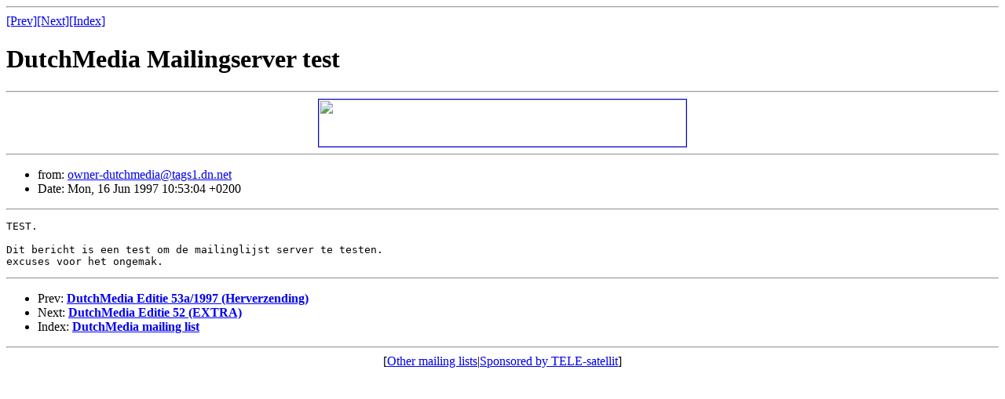

--- FILE ---
content_type: text/html
request_url: http://www.sat-net.com/listserver/dutchmedia/msg00091.html
body_size: 1697
content:
<!--X-Subject: DutchMedia Mailingserver test -->
<!--X-From: owner-dutchmedia@tags1.dn.net  -->
<!--X-Date: 16 Jun 1997 08:53:38 -0000  -->
<!--X-Head-End-->
<HTML>
<HEAD>
<TITLE>DutchMedia Mailingserver test</TITLE>
<LINK REV="made" HREF="mailto:owner-dutchmedia@tags1.dn.net">
</HEAD>
<BODY>
<!--X-Body-Begin-->
<!--X-User-Header-->
<!--X-User-Header-End-->
<!--X-TopPNI-->
<HR>
<A HREF="msg00092.html">[Prev]</A><A HREF="msg00090.html">[Next]</A><A HREF="index.shtml#00091">[Index]</A>
<!--X-TopPNI-End-->
<!--X-MsgBody-->
<H1>DutchMedia Mailingserver test</H1><HR><CENTER><a href="http://www.TBS-internet.com/cgi-bin/banmat3.cgi?listserver+S=URL"> <img src="http://www.TBS-internet.com/cgi-bin/banmat3.cgi?listserver+S=IMG" border=1 height=60 width=468></a></CENTER>
<HR>
<UL>
<LI>
from: <A HREF="mailto:owner-dutchmedia@tags1.dn.net">owner-dutchmedia@tags1.dn.net</A> 
</LI>
<LI>
Date: Mon, 16 Jun 1997 10:53:04 +0200 
</LI>
</UL>
<HR>
<PRE>
TEST.

Dit bericht is een test om de mailinglijst server te testen.
excuses voor het ongemak.
</PRE>
<!--X-MsgBody-End-->
<!--X-Follow-Ups-->
<!--X-Follow-Ups-End-->
<!--X-References-->
<!--X-References-End-->
<!--X-BotPNI-->
<HR>
<UL>
<LI>Prev: <STRONG><A HREF="msg00092.html">DutchMedia Editie 53a/1997 (Herverzending)</A></STRONG></LI>
<LI>Next: <STRONG><A HREF="msg00090.html">DutchMedia Editie 52 (EXTRA)</A></STRONG></LI>
<LI>Index: <STRONG><A HREF="index.shtml#00091">DutchMedia mailing list
</A></STRONG></LI>
</UL>
<HR>
<!--X-BotPNI-End-->
<!--X-User-Footer-->
<CENTER>[<a href="../">Other mailing lists</a>|<A HREF="http://www.tele-satellit.com/listserver/">Sponsored by TELE-satellit</A>]</CENTER>
<!--X-User-Footer-End-->
</BODY>
</HTML>
